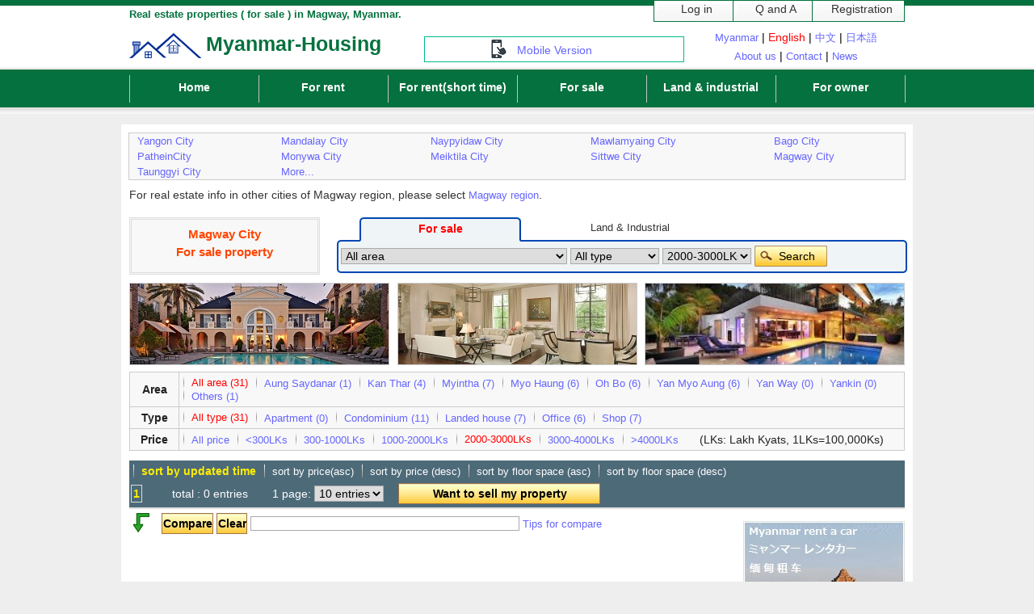

--- FILE ---
content_type: text/html; charset=UTF-8
request_url: https://www.myanmar-housing.com/svlist.php?city=9&pricerange=4
body_size: 13740
content:
<!DOCTYPE html PUBLIC "-//W3C//DTD XHTML 1.0 Transitional//EN" "http://www.w3.org/TR/xhtml1/DTD/xhtml1-transitional.dtd">
<html xmlns="http://www.w3.org/1999/xhtml" xml:lang="en" lang="en">
<head>
<meta http-equiv="content-type" content="text/html; charset=UTF-8" />
<meta http-equiv="Content-style-Type" content="text/css" />
<meta name="Description" content="Myanmar real estate & Myanmar housing information, for sale property list in Magway City." />
<meta name="Keywords" content="real estate, housing, condominium, landed house, land, office, shop, property, agent, agency, myanmar, yangon, naypyidaw, mawlamyaing, mandalay,buy, sell, portal website, " />

<title>Myanmar real estate | for sale property Magway City  </title>

<link rel="alternate"  hreflang="x-default"  href="https://www.myanmar-housing.com/svlist.php?city=9&pricerange=4">
<link rel="alternate"  hreflang="en"  href="https://www.myanmar-housing.com/svlist.php?city=9&pricerange=4">
<link rel="alternate"  hreflang="zh"  href="https://www.myanmar-housing.com/svlistc.php?city=9&pricerange=4">
<link rel="alternate"  hreflang="ja"  href="https://www.myanmar-housing.com/svlistj.php?city=9&pricerange=4">
<link rel="alternate"  hreflang="my"  href="https://www.myanmar-housing.com/um/svlistum.php?city=9&pricerange=4">

<link rel="alternate" media="only screen and (max-width: 640px)" href="https://www.myanmar-housing.com/mb/mb-svlist.php?city=9&pricerange=4">
<link rel="stylesheet" href="style/style1.css" type="text/css" />
<link rel="stylesheet" href="style/style2.css" type="text/css" />
<link rel="stylesheet" href="style/style3.css" type="text/css" />

<link rel="shortcut icon" href="images/favicon.ico" type="image/vnd.microsoft.icon">
<link rel="icon" href="images/favicon.ico" type="image/vnd.microsoft.icon">
<script type="text/javascript" src="js/changeform.js"></script>
<script type="text/javascript" src="js/formcheck.js"></script>
<script type="text/javascript" src="js/delete.js"></script>
<script type="text/javascript" src="js/pageback.js"></script>
<script>
  (function(i,s,o,g,r,a,m){i['GoogleAnalyticsObject']=r;i[r]=i[r]||function(){
  (i[r].q=i[r].q||[]).push(arguments)},i[r].l=1*new Date();a=s.createElement(o),
  m=s.getElementsByTagName(o)[0];a.async=1;a.src=g;m.parentNode.insertBefore(a,m)
  })(window,document,'script','//www.google-analytics.com/analytics.js','ga');

  ga('create', 'UA-68693580-1', 'auto');
  ga('send', 'pageview');

</script>

</head>
<body class="sub"><div id="header">
		
	<div id="logo"><!-- logo start -->		<h1>Real estate properties ( for sale ) in Magway, Myanmar.</h1>

		
		<div class="clear"><hr /></div>
		
		<h2><img src="images/logo.png" /><a href="index.php">Myanmar-Housing</a></h2>
		
	</div><!-- end of logo -->
	
	<div id="upperlist"><!-- upper list start -->
    
        <ol>            <li><a class="login" href="login.php">&nbsp;&nbsp;Log in</a></li>
            <li><a class="contact" href="qanda.php">&nbsp;&nbsp;Q and A</a></li>
            <li><a class="register" href="registration.php">&nbsp;&nbsp;Registration</a></li>


            
        </ol>
    
	</div><!-- end of upper list -->
	
	
	
	<div id="child_menu"><!-- child menu start -->
	
		<ul>
		
			
			
			
			
			
			
			

		
		</ul>
	
	</div><!-- end of child menu -->	<a href="./mb/mb-index.php">
	<div id="url_flash"><!-- url flash start -->
	
           Mobile Version

	
	</div><!-- end of flash -->
        </a>

	<div id="language-bar"><!-- language-bar start -->
	<a href="index-mm.php">Myanmar</a> | <font color="red">English</font> | <a href="index-cn.php">中文</a> | <a href="index-jp.php">日本語</a>  <br><a href="aboutus.php">About us</a> | <a href="contact.php">Contact</a> | <a href="news.php">News</a>
	
	</div><!-- end of language-bar -->
	
</div><!-- end of header -->

<div class="clear"><hr /></div><div id="menu"><!-- menu start -->

	<ul>
        <li><a href="index.php">Home</a></li>
        <li><a href="rvlist.php?city=9">For rent</a></li>
        <li><a href="rvlistshort.php?city=9">For rent(short time)</a></li>
        <li><a href="svlist.php?city=9">For sale </a></li>
        <li><a href="lvlist.php?city=9">Land & industrial</a></li>
        <li><a href="wanttosellform.php">For owner</a></li>
	</ul>
        <img src="images/menu_border1.png" />
</div><!-- end of menu --><div id="container">
		<div id=city ><!-- cities name start -->
				
			<table>

				<tr>
					<td><a href=svlist.php?city=0&area=0&type=0&pricerange=0>Yangon City</a></td>
					<td><a href=svlist.php?city=1&area=0&type=0&pricerange=0>Mandalay City</a></td>
					<td><a href=svlist.php?city=2&area=0&type=0&pricerange=0>Naypyidaw City</a></td>
					<td><a href=svlist.php?city=3&area=0&type=0&pricerange=0>Mawlamyaing City</a></td>
					<td><a href=svlist.php?city=4&area=0&type=0&pricerange=0>Bago City</a></td>

				</tr>
				
				<tr>
					<td><a href=svlist.php?city=5&area=0&type=0&pricerange=0>PatheinCity</a></td>
					<td><a href=svlist.php?city=6&area=0&type=0&pricerange=0>Monywa City</a></td>
					<td><a href=svlist.php?city=7&area=0&type=0&pricerange=0>Meiktila City</a></td>
					<td><a href=svlist.php?city=8&area=0&type=0&pricerange=0>Sittwe City</a></td>
					<td><a href=svlist.php?city=9&area=0&type=0&pricerange=0>Magway City</a></td>

				</tr>
				
				<tr>
					<td><a href=svlist.php?city=10&area=0&type=0&pricerange=0>Taunggyi City</a></td>
					<td><a href=city_name.php>More... </a></td>		
				</tr>
			
			</table>
				
		</div><!-- end of cities name -->
		<div class="clear"><hr /></div>

		<div id="notice"><!-- notice start -->
			
			<p>For real estate info in other cities of Magway region, please select <a href="svlist.php?city=16">Magway region</a>. </p>
			
		</div><!-- end of notice -->
		<div class="clear"><hr /></div>		<div id="currentcity" ><!-- current city start -->
		
			<h2>Magway City<br>For sale property</h2>

		
		</div><!-- end of current city --><div id=search>
<ul class=tabs>
<li class="first current">For sale</li>
<li><a class="land_link" href="lvlist.php">Land & Industrial</a></li>
</ul>

<div class=panes>
<div class=pane>
<form class=bg_img action=svlist.php method=post>
<select class="move_left" name=area>
<option value=0  selected>All area</option>
<option value=1>Aung Saydanar</option>
<option value=2>Kan Thar</option>
<option value=3>Myintha</option>
<option value=4>Myo Haung</option>
<option value=5>Oh Bo</option>
<option value=6>Yan Myo Aung</option>
<option value=7>Yan Way</option>
<option value=8>Yankin</option>
<option value=9>Others</option>
</select>
<select class="width100px" name=type>
<option value=0  selected>All type</option>
<option value=1>Condominium</option>
<option value=2>Landed house</option>
<option value=3>Office</option>
<option value=4>Shop</option>
<option value=5>Apartment</option>
</select>
<select class="width100px" name=pricerange>
<option value=0>All price</option>
<option value=1><300LKs</option>
<option value=2>300-1000LKs</option>
<option value=3>1000-2000LKs</option>
<option value=4  selected>2000-3000LKs</option>
<option value=5>3000-4000LKs</option>
<option value=6>>4000LKs</option>
</select>
<input class="search_button" type="submit" value="Search">
</form>
<img class=left src="images/form_left.gif">
<img class=right src="images/form_right.gif">
</div><!-- end of pane -->
</div><!-- end of panes -->
</div><!-- end of search -->
<div class="clear"><hr /></div>
		<div id="ad"><!-- advertisement section start -->
	
	            <div id="ad1">
                        <img src="images/ad_1.jpg">
                    </div>

	            <div id="ad2">
                        <img src="images/ad_2.jpg">
                    </div>

	            <div id="ad3">
                        <img src="images/ad_3.jpg">
                    </div>
	
		</div><!-- end of advertisement section -->
		<div class="clear"><hr /></div><div id=condition>
<table>
<tr>
<td class=bold width=50 align=center>Area</td>
<td>
<ul>
<li class="current">All area (31)</li>
<li><a href="svlist.php?city=9&area=1">Aung Saydanar (1)</a></li>
<li><a href="svlist.php?city=9&area=2">Kan Thar (4)</a></li>
<li><a href="svlist.php?city=9&area=3">Myintha (7)</a></li>
<li><a href="svlist.php?city=9&area=4">Myo Haung (6)</a></li>
<li><a href="svlist.php?city=9&area=5">Oh Bo (6)</a></li>
<li><a href="svlist.php?city=9&area=6">Yan Myo Aung (6)</a></li>
<li><a href="svlist.php?city=9&area=7">Yan Way (0)</a></li>
<li><a href="svlist.php?city=9&area=8">Yankin (0)</a></li>
<li><a href="svlist.php?city=9&area=9">Others (1)</a></li>
</ul>
</td>
</tr>
<tr>
<td class=bold align=center>Type</td>
<td>
<ul>
<li class=current>All type (31)</li>
<li><a href="svlist.php?city=9&type=5">Apartment (0)</a></li>
<li><a href="svlist.php?city=9&type=1">Condominium (11)</a></li>
<li><a href="svlist.php?city=9&type=2">Landed house (7)</a></li>
<li><a href="svlist.php?city=9&type=3">Office (6)</a></li>
<li><a href="svlist.php?city=9&type=4">Shop (7)</a></li>
</ul>
</td>
</tr>
<tr>
<td class=bold align=center>Price</td>
<td>
<ul>
<li><a href="svlist.php?city=9&pricerange=0">All price</a></li>
<li><a href="svlist.php?city=9&pricerange=1"><300LKs</a></li>
<li><a href="svlist.php?city=9&pricerange=2">300-1000LKs</a></li>
<li><a href="svlist.php?city=9&pricerange=3">1000-2000LKs</a></li>
<li class=current>2000-3000LKs</li>
<li><a href="svlist.php?city=9&pricerange=5">3000-4000LKs</a></li>
<li><a href="svlist.php?city=9&pricerange=6">>4000LKs</a></li>
</ul>
&nbsp;&nbsp;&nbsp;&nbsp;(LKs: Lakh Kyats, 1LKs=100,000Ks)</td>
</tr></table></div><!-- end of condition-->
<div class="clear"><hr /></div>
<a name=listposition> </a>
<div id=sort>
<ul>
<li class="current">sort by updated time</li>
<li><a href="svlist.php?city=9&sort=1">sort by price(asc)</a></li>
<li><a href="svlist.php?city=9&sort=2">sort by price (desc)</a></li>
<li><a href="svlist.php?city=9&sort=3">sort by floor space (asc)</a></li>
<li><a href="svlist.php?city=9&sort=4">sort by floor space (desc)</a></li>
</ul>
</div><!-- end of sort -->
<div id="page">
<table>
<tr>
<td>
<ul>
<li class="current">1</li></ul>
</td>

<td>
total : 0 entries &nbsp;&nbsp;&nbsp;&nbsp;&nbsp;&nbsp; </td>

<td>
<form name="pagelengthform" action="svlist.php" method="post">
1 page: <select name=pagelength OnChange="document.forms['pagelengthform'].submit()">
<option value=10 selected>10 entries</option>
<option value=20>20 entries</option>
<option value=30>30 entries</option>
</select>
</form>
</td>

<td align="right">
&nbsp;&nbsp;&nbsp;&nbsp;<input class="decoration-long" type="submit" value="Want to sell my property" onClick="location.href='wanttosellform.php'">
</td>
</tr>
</table>
</div>
<div class="clear"><hr /></div>

<div id="list">

                <img class="down_arrow" src="images/down_arrow.png" />
		<form name="list" action="svcompare.php" method="post">
		<input  class="buttondecoration" type="submit" value="Compare" onClick="return checkcompare(this)">
		<input  class="buttondecoration" type="button" value="Clear" onClick="clearCompare()">
		<input type="text" name="compare" value="" size="40" readonly>

		<a href="javascript:alert('Before comparing, click above price range(e.g. xxx-yyy LKs) or [sort by price] / [sort by space],

 so that the similar enties will be together.');">Tips for compare</a>

<div id="entry">
<br><br><br><br><br>
<b><center>No entry စာရင္းသြင္းထားျခင္းမရွိေသးပါ။</center></b>
</div>
<table>
</table>
</form><!-- end of list -->
	<div id="doubleads">

            <div id="doublead1">
                <a href="https://www.myanmar-rentacar.com/"><img src="images/myanmar-rentacar-ad.jpg"   alt="Myanmar rent a car"></a>
            </div>


            <div id="doublead2">
                <script async src="//pagead2.googlesyndication.com/pagead/js/adsbygoogle.js"></script>
                <!-- 320x250 -->
                <ins class="adsbygoogle"
                     style="display:inline-block;width:300px;height:250px"
                     data-ad-client="ca-pub-5848884075575650"
                     data-ad-slot="3697750488"></ins>
                <script>
                (adsbygoogle = window.adsbygoogle || []).push({});
                </script>
            </div>

			
	</div>
	<div class="clear"><hr /></div>
</div> <!-- end of list -->
	<div id="sidebar"><!-- sidebar start -->

		<iframe src="sidebar.html" height="100%" width="200px" frameborder="no" scrolling="no" marginheight="0" marginwidth="0" hspace="0" vspace="0" ></iframe>
			
	</div><!-- end of sidebar -->
	<div class="clear"><hr /></div><div id="page">
<table>
<tr>
<td>
<ul>
<li class="current">1</li></ul>
</td>

<td>
total : 0 entries &nbsp;&nbsp;&nbsp;&nbsp;&nbsp;&nbsp; </td>

<td>
<form name="pagelengthform1" action="svlist.php" method="post">
1 page: <select name=pagelength OnChange="document.forms['pagelengthform1'].submit()">
<option value=10 selected>10 entries</option>
<option value=20>20 entries</option>
<option value=30>30 entries</option>
</select>
</form>
</td>

<td align="right">
&nbsp;&nbsp;&nbsp;&nbsp;<input class="decoration-long" type="submit" value="Want to sell my property" onClick="location.href='wanttosellform.php'">
</td>
</tr>
</table>
</div>
<div class="clear"><hr /></div>
</div><!-- end of container --><div class="clear"><hr /></div><br /><div id="footer"><!-- footer start -->
	<br>
	COPYRIGHT @ Myanmar Housing | All Right Reserved <br /><br>


	 <br />
</div><!-- end of footer -->
</body>
</html>


--- FILE ---
content_type: text/html
request_url: https://www.myanmar-housing.com/sidebar.html
body_size: 734
content:
<!DOCTYPE HTML PUBLIC "-//W3C//DTD HTML 4.0 Transitional//EN">
<html>
<head>

<style type="text/css"> 

img {
	border: 0;
	border: none;
	margin: 0 0 20px 0;
}

a {
	text-decoration: none;
}

</style>

</head>
<body>
	
	<a href="http://www.myanmar-rentacar.com/" target="_blank"><img src="images/side_mminvest.jpg" /></a><br />
  	<a href="beach.php" target="_blank"><img src="images/beach.png" /></a><br />
  	<a href="http://www.myanmarsb.com/" target="_blank"><img src="images/side_mmsb.jpg" /></a><br />
  	<a href="http://www.myanmarwc.com/" target="_blank"><img src="images/side_mwc.jpg" /></a><br />
  	<a href="http://www.lang-friend.com/" target="_blank"><img src="images/side_lang-friend.jpg" /></a><br />

	
</body>
</html>

--- FILE ---
content_type: text/html; charset=utf-8
request_url: https://www.google.com/recaptcha/api2/aframe
body_size: 268
content:
<!DOCTYPE HTML><html><head><meta http-equiv="content-type" content="text/html; charset=UTF-8"></head><body><script nonce="HK6JMYmwwgjafT5cknCdSQ">/** Anti-fraud and anti-abuse applications only. See google.com/recaptcha */ try{var clients={'sodar':'https://pagead2.googlesyndication.com/pagead/sodar?'};window.addEventListener("message",function(a){try{if(a.source===window.parent){var b=JSON.parse(a.data);var c=clients[b['id']];if(c){var d=document.createElement('img');d.src=c+b['params']+'&rc='+(localStorage.getItem("rc::a")?sessionStorage.getItem("rc::b"):"");window.document.body.appendChild(d);sessionStorage.setItem("rc::e",parseInt(sessionStorage.getItem("rc::e")||0)+1);localStorage.setItem("rc::h",'1768726387543');}}}catch(b){}});window.parent.postMessage("_grecaptcha_ready", "*");}catch(b){}</script></body></html>

--- FILE ---
content_type: text/css
request_url: https://www.myanmar-housing.com/style/style1.css
body_size: 19619
content:
@charset "UTF-8";


* {
        margin: 0;
        padding: 0;
        /*font-family: Arial, verdana, sans-serif;*/

        font-size: 14px;
}

img {
        border: 0;
        border: none;
}

body {
        text-align: center;
        font-size: 14px;
        background-color: #eeeeee;
        font-family: Arial, verdana, sans-serif, Zawgyi-Onef;
}

body.main {
        background-image: url(../images/bg_body.png);
        background-repeat: repeat-x;
        font-family: Arial, verdana, sans-serif, Zawgyi-Onef;

}

body.sub {
        background-image: url(../images/sub_bg1.png);

        background-repeat: repeat-x;
        font-family: Arial, verdana, sans-serif, Zawgyi-One;

}

a {
        font-size: 13px;
        color: #6565FF;
        font-weight: normal;
        text-decoration: none;
}

a:hover {
        color: #f00;
}

a.current {
        text-decoration: none;
        color: #f00;
        font-weight: bold;
}

div#zawgyi_uni_link_display {
    width:960px;
    line-height: 2.7;
    border:1px solid #ccc;
    margin: 10px auto 10px;
    font-size: 15px;
}

div#top-page-display {
    border:1px solid #ccc;
    margin-top: 10px;
    margin-left:10px;
    padding:1px;
    background:#fff;
    font-size: 14px;
    float:left;
    width:640px;
  
}

div#ads300x250 {
    width:300px; 
    height:250px;
    border:1px solid #ccc;
    float:right;
    margin-right:10px;
    margin-top:10px;
    background-color: #fdd;
    background-image: url(../images/myanmar-rentacar-ad.jpg);

}


div#show {
        margin: 20px auto 0;
}

div#container.main {
        margin-top: 20px;
}

div#container {
        width: 980px;
        margin: 20px auto 20px;
        background-color: #fff;
        border: 1px solid #eee;
}

div#header {
        width: 960px;
        height: 93px;
        margin: 0 auto;
}

div#header ul li {
        float: left;
        list-style-type: none;
        margin: 20px 15px 0 0;
}

div#header a.header_link {
        color: #fff;
        font-weight: bold;
        width: 50px;
        height: 25px;
        float: left;
}

/*====================== Logo style ロゴスタイル========================*/


div#logo {
        width: 375px;
        float: left;
}

div#logo h2 a {
        width: 280px;
        text-decoration: none;
        text-align:left;
        color: #04713E;
        font-size: 25px;
        font-weight: bold;
        margin: 5px 0px 0px 0px;
        float: left;
}

div#logo h2 img {
        margin: 5px 5px 0 0;
        float: left;
}

div#logo h1 {
        font-size: 13px;
        float: left;
        height: 25px;
        color: #04713E;
        margin-top: 10px;
}

.h1class{
        font-size: 13px;
        font-weight: normal;
        float: left;
        color: #2d8f28;
        margin-top: 7px;
}

/*=================== End of logo =======================*/

/*=================== Upper list style ==================*/

div#upperlist {
        float: right;
        width: auto;
}

div#upperlist ol li {
        float: left;
        list-style-type: none;
}

div#upperlist li a {
        text-decoration: none;
        color: #333;
        font-weight: normal;
        font-size: 14px;
        width: 98px;
        height: 30px;
        display: block;
        line-height: 1.7;
}

div#upperlist li a.login {
        background-image: url(../images/register_back1.png);
        background-repeat: no-repeat;
}

div#upperlist li a.login:hover {
        background-image: url(../images/register_back_hover1.png);
        background-repeat: no-repeat;
}

div#upperlist li a.contact {
        background-image: url(../images/register_back1.png);
        background-repeat: no-repeat;
}

div#upperlist li a.contact:hover {
        background-image: url(../images/register_back_hover1.png);
        background-repeat: no-repeat;
}

div#upperlist li a.register {
        width: 115px;
        height: 30px;
        display: block;
        background-image: url(../images/register_back1.png);
        background-repeat: no-repeat;
}

div#upperlist li a.register:hover {
        background-image: url(../images/register_back_hover1.png);
        background-repeat: no-repeat;
}

/*==================== End of upper list style =======================*/

div#child_menu {
        float: right;
}

div#child_menu ul li {
        background-image: url(../images/list_icon.gif);
        background-repeat: no-repeat;
        padding-left: 15px;
        line-height: 1;
}

div#child_menu ul li:hover, div#child_menu ul li.current {
        background-image: url(../images/list_icon_hover.gif);
        background-repeat: no-repeat;
        color: #f00;
}

div#header span.message {
        float: left;
        text-align: left;
        color: #FFA500;
        font-size: 13px;
        margin: 10px 0 0 0;
}

div#url_flash {
        width: 320px;
        height: 30px;
        float: left;
        margin: 15px 0 0 -10px;
        line-height: 2.4;
        border: 1px solid #00bb88;
        background-image: url(../images/mobile-icon.png);
        background-repeat: no-repeat;
        background-position: 80px 3px;
}

div#language-bar {
        width: 270px;
        height: 35px;
        line-height: 1.7;
        float: right;
        margin: 60px -25px 0 -10;
        padding-top: 5px;
        border: 0px solid #eee;

}

div#language-bar a{
        font-size:bold;
}


div#mm_font {
        width: 270px;
        height: 35px;
        float: right;
        margin: 15px -35px 0 0;
}
/*=================== Menu style ========================*/

div#menu {
        width: 960px;
        height: 40px;
        margin: 0 auto;
}

div#menu ul {
        float: left;
}

div#menu ul li {
        list-style-type: none;
        float: left;
}

div#menu ul li a {
        width: 160px;
        height: 40px;
        display: block;
        text-align: center;
        background-image: url(../images/menu_border1.png);
        background-repeat: no-repeat;
        font-size: 14px;
        font-weight: bold;
        /*color: #2E8B57;*/
        color:#fff;
        line-height: 2.2;        
}

div#menu ul li a:hover, div#menu ul li a.current {
        /*color: #4cbbe4;*/
        color:#ff9944;
        font-size: 15px;
        font-weight: bold;
}

div#menu li a {
        text-decoration: none;
        font-size: 16px;
        font-weight: bold;
        text-align: left;
}

#menu img {
        float: right;
        position: absolute;
        /*margin: 0 0 0 47px;*/
     
}

div#notice p {
        text-align: left;
        color: #333;
        margin-left: 10px;
}

/*===================== End of menu style =====================*/

div#city{
           text-align:left;
           width: 960px;
           font-size: 13px;
           border: 1px solid #ccc;
        margin:10px auto 10px;
           background-color: #f8f8f8;
}

div#city.forrent {
        background-color: #fff1f1;
}
div#city.land {
        background-color: #FFFFE5;
}

div#city h1{
   height:26px;
   font-size: 16px;
   background-color:#111;
   color:#ffffff;
   text-align:center;
   margin:10px 0px 10px 0px;
   padding-top:5px;
   border:3px double #C1C1C1;
}

div#city table {
        width: 960px;
    border-collapse:collapse;
    border-spacing:0;
    margin:0 0 0 0;
    font-size: 13px;
}

div#city table  td {
    vertical-align:center;
    padding:2px 10px;
}

div#city td a {
        font-size: 13px;
}

div#city td a.current {
        color: #f00;
}

div#city span#right{
    float:right;
}
div#city span#left{
    float:left;
}

div#city img{
    vertical-align:bottom;
    margin-bottom:0px;
}

div#city-avatar{
    float:right;
    text-align:center;
    width:200px;
    height:200px;
}

div#city img.avatar{
    clear:both;
    border:3px double #C1C1C1;
}

div#city input{
    vertical-align:bottom;
    margin-bottom:0px;
}

.bggray{
    background-color:#eee;
}

.clear
 { clear:both; }  
.clear hr { display:none; }  




div#currentcity {
        width: 230px;
        height: 58px;
        float: left;
        margin: 20px 0 0 10px;
        color: #FF4500;
        font-weight: bold;
        font-size: 16px;
        border: 3px double #ddd;
        background-color: #f8f8f8;
        text-align: center;
        vertical-align: middle;
        padding-top: 7px;
}

div#currentcity.forrent {
        background-color: #fff1f1;
}

div#currentcity.land {
        background-color: #ffffe5;
}

div#currentcity h2 {
        font-size: 15px;
        line-height:150%;
}


div#search {
        float: right;
        width: 700px;
        margin: 0 10px 0 0;
}

div#search ul.tabs li {
        list-style-type: none;
        float: left;
        margin: 20px 5px 0 5px;
}

div#search ul.tabs li.first {
        margin-left: 25px;
}

div#search ul.tabs li {
        position: relative;
        z-index: 1;
        width: 200px;
        height: 35px;
        display: block;
        line-height: 2;
}

div#search ul.tabs li a {
        text-decoration: none;
        color: #333;
        position: relative;
        z-index: 1;
        width: 200px;
        height: 35px;
        display: block;
        text-align: center;
        line-height: 2;
}

div#search ul.tabs li.current, div#search ul.tabs li a:hover {
        background-image: url(../images/link_bg.png);
        background-repeat: no-repeat;
        color: #f00;
        font-weight: bold;
}

div#search ul.tabs li a.land_link {
        width: 250px; 

}

div#search ul.tabs li a.land_link:hover {
        background-image: url(../images/last_link_bg.png);
        background-repeat: no-repeat;
}

div#search ul.tabs li.land_current {
        width: 250px; 
        background-image: url(../images/last_link_bg.png);
        background-repeat: no-repeat;
        color: #f00;
        font-weight: bold;
}



div#search ul.tabs li a:hover {
        color: #f00;
}


form.bg_img {
        float: left;
        text-align: left;
        height: 41px;
        width: 690px;
        margin: -7px 0 0 0;
        padding: 5px 0 0 10px;
        background-color: #eff4f7;
        background-image: url(../images/bg_form.gif);
        background-repeat: repeat-x;
}

div#search form {
        height: 34px;
        padding-top: 7px;        
}

div#search img.left {
        float: left;
        margin: -41px 0 0 -3px;
}

div#search img.right {
        float: right;
        margin: -41px -3px 0 0;
}

div#search form select.move_left {
        margin: 0 0 0 -8px;
        width:280px;

}

div#search form select option {
        padding-left: 10px;

}

div#search form select.width100px {
        width:110px;
}


select, input {
        border: 1px solid #aaa;
        padding-left: 1px;

}

input.littlehigh {
        height:1.8em;
}

div#search input.search_button {
        width: 90px;
        height: 26px;
        border: 0px;
        padding-left: 15px;
        background-image: url(../images/btn_bg.jpg);
        background-repeat: no-repeat;
}

div#list {
        width: 740px; 
        float:left;
        text-align: left;
}

div#list.border {
        border: 1px solid #ACD2E9;
        margin: 20px 0 0 0;
}

div#detail {
        color:#222;
        width: 740px;
        float: left;
        margin: 0 0 0 10px;
        text-align: left;
}


div#detail h3 {
        text-align: left;
        margin: 0 0 10px 0;
        background-color: #ddd;
        padding: 5px 0;
}


div#detail table {

        /*width:600px;*/
        border-collapse:collapse;
        border-spacing:0;
        margin:0 0 10px;
        border-left:#aaaaaa solid 1px;
        border-top:#aaaaaa solid 1px;
}
div#detail table  td {
        /*text-align:left;*/
        color:#222;
        font-size: 14px;
        line-height:150%;
        vertical-align:center;
        padding:7px 10px;
        border-right:#aaaaaa solid 1px;
        border-bottom:#aaaaaa solid 1px;
        /*background-color:#fff;*/
}



div#detail table  th {
        /*text-align:left;*/
        color:#333;
        font-weight: bold;
        font-size: 13px;
        line-height:150%;
        vertical-align:center;
        padding:7px 10px;
        border-right:#aaaaaa solid 1px;
        border-bottom:#aaaaaa solid 1px;
        background-color:#eee;
}


div#detail ul{
  text-align: left; /* ウィンドウの右側に配置 */

}

div#detail ul li{
  display: inline; /* リストをインライン表示にして横並びにする */
        font-size:15px;
        margin-right:100px;

}

div#tokuten{
        float: left;
        margin: 0 0 10 0px;
        text-align: left;

}

div#tokuten table td{
        border:#ffffff solid 0px;
        //color:#2e8b57;
        color:#ffffff;
}

div#tokuten table{
        border:#aaaaaa solid 1px;
        //background-color:#eee;
        background-color:#8d0000;
        font-weight: bold;
}



div#caution p {
        margin: 0 0 10px 0;
        color: #333;
        text-align: justify;
        line-height: 1.5;
        padding: 10px;
        border: 3px double #aaa;
}

div#caution p.one {
        background-color: #eee;
}

div#caution p.two {
        background-color: #8e8;
}

div#caution p.three {
        background-color: #fdc;
}

div#caution p span {
        color: #f00;
}


div#images {
        margin: 20px 0 0 0;
}

div#images img {
        margin: 0 15px 15px 15px;
}

div#condition {
        width: 960px;
        float: left;
        text-align: left;
        margin: 0 0 0 10px;
}

div#condition table.forrent {
        background-color: #fff1f1;
}

div#condition table.land {
        background-color: #ffffe5;
}

div#condition table {
        border: 1px solid #ddd;
        border-collapse: collapse;
        margin: 20px 0 0 0;
        background-color: #f8f8f8;
}

div#condition td {
        padding: 5px;
        border: 1px solid #ccc;
        color:#222;
}



div#condition td ul li {
        text-align: left;
        float: left;
        list-style-type: none;
        background-image: url(../images/li_separator.gif);
        background-repeat: no-repeat;
        padding: 0 10px 0 10px;
}

div#condition td ul li.noback {
        background-image: none;
}

div#condition td ul li.current {
        text-decoration: none;
        color: #f00;
        font-weight: normal;
        font-size: 13px;
}

div#condition td.bold {
        color:#222;
        font-weight: bold;
        font-size: 14px;
}


div#ad {
        width: 960px;
        height: 100px;
        margin: 10px auto 0;
        margin-bottom: 10px;
        text-align: center;
        border: 0px solid #ccc;
        padding: 0px;

}

div#ad #ad1{
        float:left;
        width: 320px;
        height: 100px;
        border: 1px solid #ccc;
        padding: 0px;
        margin-right:10px;
}

div#ad #ad2{
        float:left;
        width: 295px;
        height: 100px;
        border: 1px solid #ccc;
        padding: 0px;
}

div#ad #ad3{
        float:right;
        width: 320px;
        height: 100px;
        border: 1px solid #ccc;
        padding: 0px;
}


div#doubleads {
        width: 740px; 
        height: 250px;
        margin: 10px auto 5;
        margin-top:20px;
        margin-bottom:5px;
        border: 0px solid #ccc;
        padding: 0px;

}

div#doubleads #doublead1{
        float:left;
        width: 300px;
        height: 250px;
        border: 1px solid #ccc;
        padding: 0px;
        margin-left:12px;
}

div#doubleads #doublead2{
        float:right;
        width: 300px;
        height: 250px;
        border: 1px solid #ccc;
        padding: 0px;
        margin-right:0px;
}

div#doubleads #doublead1 img {
	max-width: 100%;
	height: auto;
        border: 0px solid #ccc;
        padding: 0px;
        margin:0px;
}

div#sort {
        width: 950px;
        float: left;
        margin: 12px 0 0 10px;
        //background-color: #4e555d;
        //background-color: #1e63b0;
        background-color: #4d6a79;
        border: 0px solid #ccc;
        padding: 5px;
}

div#sort ul li {
        float: left;
        list-style-type: none;
        margin: 0 5px 0 0;
        background-image: url(../images/sort_border.jpg);
        background-repeat: no-repeat;
        padding: 0 5px 0 10px;
        line-height: 1.2;
}


div#sort ul li a{
        color:#fff;
}

div#sort ul li a:hover{
        color: #fe0;

}

div#sort ul li.current {
        text-decoration: none;
        color: #fe0;
        font-weight:bold;

}

div#sort ul li.noback {
        background-image: none;
}

div#page {
        color:#fff;
        width: 960px;
        float: left;
        margin: 0px 0 5px 10px;
        border-bottom: 2px solid #ddd;
        padding-bottom: 2px;
        //background-color: #1e63b0;
        background-color: #4d6a79;
}


div#page ul {
        width: auto;
        margin-right: 30px;
        float: left;
}


div#page ul li {
        padding: 0 2px;
        height: 20px;
        display: block;
        line-height: 1.5;
        border: 1px solid #ddd;
        font-size: 14px;
        float: left;
        list-style-type: none;
        margin: 0 5px 0 0;
}

div#page ul li:hover {
        color: #fe0; 
        background-color:#1e63b0;
        font-weight:bold;
}

div#page ul li a {
        color:#fff;
        padding: 0 1px;
        height: 20px;
        display: block;
        line-height: 1.6;
}

div#page ul li a:hover {
        color: #fe0; 
        background-color:#1e63b0;
        font-weight:bold;

}

div#page ul li a.next, div#page ul li a.prev {
        width: 50px;
        height: 20px;
        display: block;
        line-height: 1.6;
}



div#page ul li.current {
        text-decoration: none;
        color: #fe0;
        font-weight:bold;
}

div#page input.decoration {
  background-image: url("../images/post_button.png");
  background-repeat: repeat-x;
  border: 1px solid #9F744A;
  float: right;
  font-weight: bold;
  height: 26px;
  width: 150px;
}

div#page input.decoration-long {
  background-image: url("../images/post_button.png");
  background-repeat: repeat-x;
  border: 1px solid #9F744A;
  float: right;
  font-weight: bold;
  height: 26px;
  width: 250px;
}

.buttondecoration {
  background-image: url("../images/post_button.png");
  background-repeat: repeat-x;
  border: 1px solid #9F744A;
  /*float: right;*/
  font-weight: bold;
  height: 26px;
}
.buttondecoration1 {
    background-color: #333;
    
    color: #fff;
    font-weight: bold;
    border: 3px double #aaa;
    height: 26px;

}

.buttondecorationwantosell {
  background-image: url("../images/post_button.png");
  background-repeat: repeat-x;
  border: 1px solid #9F744A;
  /*float: right;*/
  font-weight: bold;
  height: 20px;
}

input[type=button],   input[type=reset],  input[type=submit]{
  cursor: pointer;
}


--- FILE ---
content_type: text/css
request_url: https://www.myanmar-housing.com/style/style3.css
body_size: 15168
content:
@charset "UTF-8";



div#whats_new {
        margin: 20px 10px 20px 10px;
        border: 1px solid #ddd;
}

div#whats_new h3 {
        //width: 470px;
        height: 30px;
        display: block;
        border-radius: 0px 4px 0px 4px;
        line-height: 2.1;
        color: #fff;
        font-size: 14px;
        font-weight: bold;
        margin: 0 0 0px 0;
        text-align: left;
}

div#whats_new h3 img {
        float: left;
        margin: 4px 10px 5px 10px;
        border: 0px;
}

div#whats_new h3.one {
        background-image: url(../images/h3_back03.gif);
        background-repeat: repeat-x;
}

div#whats_new h3.two {
        background-image: url(../images/h3_back04.gif);
        background-repeat: repeat-x;
}

div#whats_new h3.three {
        background-image: url(../images/h3_back01.gif);
        background-repeat: repeat-x;
}

div#whats_new p {
        text-align: left;
        color:#333;
        padding: 10px;
        font-size: 14px;
        font-weight: normal;
        text-indent: 0px;
        line-height: 1.0;
}

div#whats_new ul {
        /*height: 100px;*/
        /*overflow: scroll;*/
        /*padding: 10px 0 10px 5px;*/
        text-align: left;
        list-style-type: none;
}

div#whats_new li {
        color:#333;
        text-align: left;
        margin: 0 0 0px 0;
        padding: 5px 0 0px 10px;
        font-size: 14px;
        font-weight: normal;
        /*text-indent: 20px;*/
        line-height: 1.6;
}

div#whats_new li span {
        margin: 0 10px 0 0;
}



div#sub_menu {
        width: 220px;
        float: left;
        margin: 10px 0 30px 10px;

}

div#sub_menu h3 {
        width: 220px;
        height: 35px;
        margin: 0 0 10px 0;
        border: 1px solid #8af;
        background-image: url(../images/submenu_h3_back.gif);
        background-repeat: repeat-x;
        color: #333;
        line-height: 2.4;
}

div#sub_menu ol li {
        float: left;
        list-style-type: none;
        width: 110px;
        text-align: center;
        margin: 0 0 10px 0;
}

div#sub_menu ul {
        width: 220px;
        border: 1px solid #bcf;
}

div#sub_menu ul li {
        list-style-type: none;
        text-align: left;
}

div#sub_menu ul li a {
        width: 220px;
        height: 35px;
        display: block;
        text-align: left;
        border-bottom: 1px solid #bcf;
        line-height: 3.2;
        background-color: #dde5ff;
        color:#333;
        font-weight: bold;
}

div#sub_menu ul li a img {
        float: left;
        margin: 12px 10px 0 10px;
}

div#sub_menu ul li a.last {
        border-bottom: 0px;
}

div#sub_menu ul li a:hover, div#sub_menu ul li a.current {
        background-color: #bcf;
        color: #333;
}

div#knowledge {
        width: 720px;
        float: left;
        text-align: left;
        margin: 10px 10px 20px 20px;
        color: #333;
}

div#inner h2 {
        width: 718px;
        height: 30px;
        border-bottom: 1px solid #ddd;
        margin: 0 0 10px 0;
        background-image: url(../images/h3_back.gif);
        background-repeat: repeat-x;
        line-height: 2;
        color: #555;
        font-size: 16px;
}

div#inner {
        border: 1px solid #ddd;
        margin-bottom: 15px;
}

div#inner p {
        color:#333;
        width: 700px;
        margin: 0 0 20px 9px;
        text-indent: 0px;
        line-height: 1.8;
        text-align: justify;
}

div#inner p.waku {
        color:#ff6600;
        width: 400px;
        margin: 0 0 20px 150px;
        text-indent: 0px;
        line-height: 1.8;
        text-align: center;
        border: 1px solid #ddd;
        float: center;
}

div#inner li {
        margin: 0 0 10px 20px;
}

div#inner h2 img {
        float: left;
        margin: 8px 15px 0 10px;
}

div#inner span.center_bold {
        font-weight: bold;
        text-align: center;
}


div#inner td {
        border: 1px solid #ccc;
        padding: 10px;
        font-size: 14px;
        color: #333333;
}

div#inner td.backfill {
        background-color: #f4f4f4;
}

div#inner table {
        width: 700px;
        border-collapse: collapse;
        text-align: left;
        margin: 0 auto 15px;
}





input.confirm {
        border: 2px solid #ddd;
        background-color: #333;
        color: #fff;
        font-size: 14px;
        font-weight: bold;
        padding: 0px;
}

input.padding {
        padding: 3px;
}



/*=========================== Show With Map ==========================*/
.showmap{
  background-image: url("../images/post_button.png");
  background-repeat: repeat-x;
  border: 1px solid #9F744A;
  /*float: right;*/
  font-weight: bold;
  height: 26px;
        margin:50px 0 0 0px;
}

.showtext{
        background-image: url("../images/post_button.png");
        background-repeat: repeat-x;
          border: 1px solid #9F744A;
        height: 26px;
        margin:10px 0 0 370px;
}

div#condition table{
        margin:0px 0 0px 0;
}

div#condition tr .button{
        margin:0px 0px 0px 0px;
        padding:0px;
        height:30px;
}
/*================= Yangon Map ==================*/
div#condition .map{
        width:980px;
        background-image:url(../images/yangonmap.jpg);
        background-repeat:no-repeat;
        background-color:#fff;
        height:600px;
        text-align:center;
        margin:0 0 0px 0px;
        clear:both;
}

div#condition .map ul{
        margin:190px 0 0 102px;
        padding:0;
}

div#condition .map ul li{
        background-image:none;
        list-style-type:none;
        border:0px;
}

div#condition .map ul li a{
        color:#000;
}
div#condition .map ul li a:hover{
        color:gray;
}

.mingalardon{
        margin:-90px 0 0px 260px;
}

.insein{
        margin:-20px 0 0 240px;
}

.mayangone{
        margin:45px 0 0 260px;
}

.hlaing{
        margin:100px 0 0 -50px;
}

.kamaryut{
        margin:160px 0 0 -40px;
}

.sanchaung{
        margin:140px 0 0 -225px;
}

.kyeemyindaing{
        margin:187px 0 0 -245px;
}

.yankin{
        margin:110px 0 0 -10px;
}

.thingangyun{
        margin:130px 0 0 -15px;
}

.bahan{
        margin:190px 0px 0 -155px;
}

.tamwe{
        margin:160px 0px 0 -120px;
}

.alone{
        margin:230px 0px 0 -225px;
}

.dagon{
        margin:215px 0px 0 -195px;
}

.tharketa{
        margin:210px 0px 0 -80px;
}

.mingalarnyunt{
        margin:220px 0px 0 20px;
}

.lanmadaw{
        margin:270px 0px 0 -470px;
}

.latha{
        margin:315px 0px 0 -420px;
}

.pabedan{
        margin:310px 0px 0 -350px;
}

.kyaukdadar{
        margin:295px 0px 0 -290px;
}

.botataung{
        margin:290px 0px 0 -155px;
}

.puzuntaung{
        margin:255px 0px 0 -135px;
}

.other{
        margin:0px 0px 0 -235px;
}
.other a{
        font-size:20px;
}

/*================= Mandalay Map ==================*/
div#condition .mdlmap{
        width:980px;
        background-image:url(../images/mandalaymap.jpg);
        background-repeat:no-repeat;
        background-color:#fff;
        height:600px;
        text-align:center;
        margin:0 0 0px 0px;
        clear:both;
}

div#condition .mdlmap ul{
        margin:100px 0 0 102px; 
        padding:0;
}

div#condition .mdlmap ul li{
        background-image:none;
        list-style-type:none;
        border:0px;
}

div#condition .mdlmap ul li a{
        color:#000;
}
div#condition .mdlmap ul li a:hover{
        color:gray;
}
.aungmye{
        margin:-30px 0px 0px 360px;
}
.chanaye{
        margin:50px 0px 0px 340px;
}
.patheingyi{
        margin:-40px 0px 0px 580px;
}
.mahaaung{
        margin:20px 0px 0px 340px;
}
.mdlother{
        margin:25px 0px 0px 500px;
}
.mdlother a{
                font-size: 14px;
                font-weight:bold;
}
.chanmya{
        margin:10px 0px 0px 350px;
}
.pyigyi{
        margin:50px 0px 0px 380px;
}
.amarapura{
        margin:80px 0px 0px -170px;
}

/*================= Nay Pyi Daw Map==================*/
div#condition .npdmap{
        width:980px;
        background-image:url(../images/naypyidawmap.jpg);
        background-repeat:no-repeat;
        background-color:#fff;
        height:600px;
        text-align:center;
        margin:0 0 0px 0px;
        clear:both;
}

div#condition .npdmap ul{
        margin:100px 0 0 102px; 
        padding:0;
}

div#condition .npdmap ul li{
        background-image:none;
        list-style-type:none;
        border:0px;
}

div#condition .npdmap ul li a{
        color:#000;
}
div#condition .npdmap ul li a:hover{
        color:gray;
}
.pobba{
        margin:-30px 0 0 370px;
}
.oattra{
        margin:65px 0px 0px 350px;
}
.zabu{
        margin:150px 0 0 -200px;
}
.dekkhina{
        margin:240px 0 0 -190px;
}
.npdother{
        margin:200px 0px 0px -50px;
}
.npdother a{
        font-size: 16px;
        font-weight:bold;
        font-family:Tahoma;
}

div#footer {
        border-top: 1px solid #ddd;
        clear: both;
        width: 100%;
        text-align: center;
        margin: 0px auto;
        padding: 0px;
        font-size: 13px;
        font-weight:normal;
        line-height:120%;
        //background-image: url(../images/footer_bg.gif);
        //background-repeat: repeat;
        background-color: #04713e;
        color: #fff;
}

div#footer a {
        color: #888;
}

div#footer a:hover {
        text-decoration: none;
}



div#wanttosellform {
        color:#222;
        width: 960px;
        float: left;
        margin: 0 0 0 10px;
        margin-top: 20px;

        text-align: left;
        border: #aaaaaa solid 0px;
}

div#wanttosellform select{
        width: 180px;
        height: 24px;
        border: #aaaaaa solid 1px;
}

div#wanttosellform select option {
        padding-left: 4px;
}

div#wanttosellform select.year{
        width: 100px;
        height: 24px;
        border: #aaaaaa solid 1px;
}

div#wanttosellform select.month{
        width: 40px;
        height: 24px;
        border: #aaaaaa solid 1px;
}

div#wanttosellform select.day{
        width: 40px;
        height: 24px;
        border: #aaaaaa solid 1px;
}

div#wanttosellform select.short{
        width: 55px;
        height: 22px;
        border: #aaaaaa solid 1px;
}


div#wanttosellform  input[type=text]{
        width: 175px;
        height: 18px;
        border: #aaaaaa solid 1px;
}


div#wanttosellform input[type=file] {
        

 border: #555555 solid 1px;
/*
	-moz-opacity:0 ;
	filter:alpha(opacity: 0);
	opacity: 0;
	z-index: 2;
*/
}

div#wanttosellform input.long {
        width: 860px;
        height: 18px;
        border: #aaaaaa solid 1px;
}


div#wanttosellform input.half {
        width: 454px;
        height: 18px;
        border: #aaaaaa solid 1px;
}

div#wanttosellform input.short {
        width: 100px;
        height: 18px;
        border: #aaaaaa solid 1px;
}


div#wanttosellform span {
        margin: 0 0 0 20px;
}


div#wanttosellform textarea {
        width: 440px;
        height: 50px;
        border: #aaaaaa solid 1px;
        font-size: 13px;
}

div#wanttosellform textarea.long {
        text-align: center;
        width: 890px;
        height: 60px;
        border: #aaaaaa solid 1px;
        font-size: 14px;
        padding-top:10px;
        color: #ff4500;
        font-weight: bold;
}

div#wanttosellform hr{
 border: 0; height: 1px; background: #333; background-image: -webkit-linear-gradient(left, #ccc, #333, #ccc); background-image: -moz-linear-gradient(left, #ccc, #333, #ccc); background-image: -ms-linear-gradient(left, #ccc, #333, #ccc); background-image: -o-linear-gradient(left, #ccc, #333, #ccc); 
}

div#wanttosellform h3 {
        text-align: left;
        margin: 0 0 10px 0;
        background-color: #ddd;
        padding: 5px 0;
}

div#wanttosellform img {
        border: #aaaaaa solid 1px;
}


div#wanttosellform table {

        /*width:600px;*/
        border-collapse:collapse;
        border-spacing:0;
        margin:0 0 10px;
        border-left:#aaaaaa solid 0px;
        border:#aaaaaa solid 1px;
}

div#wanttosellform table  th {
        /*text-align:left;*/
        text-align: center;
        color:#fff;
        background-color: #000;
        font-size: 15px;
        line-height:150%;
        vertical-align:center;
        padding:5px 5px 5px 5px;
        margin: 4px 0 4px 0;
        border-right:#aaaaaa solid 0px;
        border-bottom:#aaaaaa solid 0px;
        /*background-color:#fff;*/
}

div#wanttosellform table  td {
        /*text-align:left;*/
        color:#222;
        font-size: 14px;
        line-height:150%;
        vertical-align:center;
        padding:5px 5px 5px 5px;
        margin: 4px 0 4px 0;
        border-right:#aaaaaa solid 0px;
        border-bottom:#aaaaaa solid 0px;
        /*background-color:#fff;*/
}


div#wanttosellform table  td.guide {
        color: #333333;
        font-size: 14px;
        font-weight: bold;
        /*width:600px;*/
        border-collapse:collapse;
        border-spacing:0;
        margin:0 0 10px;
        border-left:#aaaaaa solid 0px;
        border:#aaaaaa solid 1px;
}

div#wanttosellform table  td.guide img{
        vertical-align: top;
        border: 0px;
}

div#slider {
        width:738px;
        float: left;
        margin: 10px auto 35px auto;
        border: 0px solid #ccc;

        padding:0px;
        /*overflow-x: hidden;
        overflow-y: auto;*/

}

div#map {
        width:738px;
        float: left;
        margin: 10px auto 35px auto;
        border: 1px solid #ccc;
        padding:0px;
        text-align: center;



}

div#map h2{
        color:#fff;
        line-height:200%;
        width:auto;
        font-size: 16px;
        font-weight: bold;
        text-align: center;
        border: 3px double #ccc;
        background-color:#4d6a79;
}

.bggray {
        background-color: #fff;
}

.blackwhite{
        color:#fff;
        background-color:#4d6a79;


}

.blackwhite h2 {
        color:#fff;
        background-color:#4d6a79;
        font-size: 16px;
        font-weight: bold;



}


.clear {
        clear: both;
}

.clear hr {
        display:none;
}

.switch {
 -webkit-animation: switchtext 1s infinite alternate;
 -moz-animation: switchtext 1s infinite alternate;
 animation: switchtext 1s infinite alternate;
}
@-webkit-keyframes switchtext {
 from { opacity: 1.0; }
 to { opacity: 0.0; }
}
@-moz-keyframes switchtext {
 from { opacity: 1.0; }
 to { opacity: 0.0; }
}
@keyframes switchtext {
 from { opacity: 1.0; }
 to { opacity: 0.0; }
}




/*　*/

--- FILE ---
content_type: application/javascript
request_url: https://www.myanmar-housing.com/js/pageback.js
body_size: 43
content:
function pageBack(){
   history.back();
}